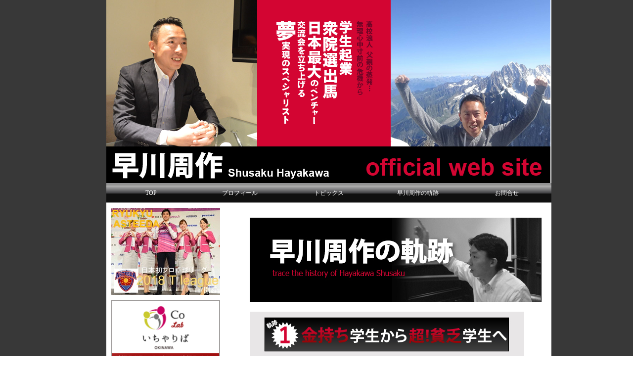

--- FILE ---
content_type: text/html; charset=utf-8
request_url: https://s-hayakawa.com/history.aspx
body_size: 13745
content:


<!DOCTYPE html PUBLIC "-//W3C//DTD XHTML 1.0 Transitional//EN" "http://www.w3.org/TR/xhtml1/DTD/xhtml1-transitional.dtd">

<html xmlns="http://www.w3.org/1999/xhtml" lang="ja">
<head id="Head1"><title>
	早川周作　オフィシャルサイト
</title><meta http-equiv="Content-Style-Type" content="text/css" /><meta http-equiv="Content-Script-Type" content="text/javascript" /><meta http-equiv="Content-Type" content="text/html; charset=Shift_JIS" /><meta http-equiv="X-UA-Compatible" content="IE=emulateIE7" /><meta name="description" content="早川周作　オフィシャルサイト"><meta name="keyword" content="早川周作,オフィシャルサイト,プロフィール,ホームページ"><link href="css.css" type="text/css" rel="stylesheet" /><!--[if IE]> <link href="ie_only.css" rel="stylesheet" type="text/css"><![endif]--><!--[if lt IE 7]><link href="ie_6_and_below.css" rel="stylesheet" type="text/css"><![endif]--><!--[if !lt IE 7]><![IGNORE[--><![IGNORE[]]> <link href="ierecent.css" rel="stylesheet" type="text/css"><!--<![endif]--><!--[if !IE]>--><link href="ie_notie.css" rel="stylesheet" type="text/css"><!--<![endif]--></head>
<script type="text/javascript">

    var _gaq = _gaq || [];
    _gaq.push(['_setAccount', 'UA-28604122-2']);
    _gaq.push(['_trackPageview']);

    (function() {
        var ga = document.createElement('script'); ga.type = 'text/javascript'; ga.async = true;
        ga.src = ('https:' == document.location.protocol ? 'https://ssl' : 'http://www') + '.google-analytics.com/ga.js';
        var s = document.getElementsByTagName('script')[0]; s.parentNode.insertBefore(ga, s);
    })();

</script>
<body>
    <form name="form1" method="post" action="history.aspx" id="form1">
<div>
<input type="hidden" name="__EVENTTARGET" id="__EVENTTARGET" value="" />
<input type="hidden" name="__EVENTARGUMENT" id="__EVENTARGUMENT" value="" />
<input type="hidden" name="__VIEWSTATE" id="__VIEWSTATE" value="/[base64]/[base64]/jgbLjgajjgojjgorjgoLjgoTjgpPjgaHjgoPjgarlsI/kuK3lrabnlJ/mmYLku6PjgpLpgIHjgorjgIHjgZ3jga7ntZDmnpzjgIHlj5fpqJPjgZfjgZ/[base64]/[base64]/[base64]/mqKHjgpLoqofjgovjg5njg7Pjg4Hjg6Pjg7zkvIHmpa3kuqTmtYHkvJrjgI7jg5njg7Pjg4Hjg6Pjg7zjg57jg4Pjg4Hjg7PjgrDkuqTmtYHkvJrjgI/[base64]" />
</div>

<script type="text/javascript">
//<![CDATA[
var theForm = document.forms['form1'];
if (!theForm) {
    theForm = document.form1;
}
function __doPostBack(eventTarget, eventArgument) {
    if (!theForm.onsubmit || (theForm.onsubmit() != false)) {
        theForm.__EVENTTARGET.value = eventTarget;
        theForm.__EVENTARGUMENT.value = eventArgument;
        theForm.submit();
    }
}
//]]>
</script>


<script src="/WebResource.axd?d=5QLfNgtcrZppKl9ArAr1YF6F3MjAQXRBvUbNc1sckbfNr3gkoM43MnxKOM8jaUvGqJMHhVyVJYsShv_EWaouIS4dcZI1&amp;t=638314226908353130" type="text/javascript"></script>


<script src="/ScriptResource.axd?d=Yub3AZr7kAStUuGs52b6mfUBImGs-Yqmy3ZNrJJXo8E6t66XhmqD0u3YRflI8i3qF5GJ6MvhHbai6gR869PpMfjLl2ynEOPjq0ESD17StO9qjHNAoZse4T_vT7MWhqtpKT6FVuMBPYtrSYpiI5J8aEzuIfszlTo1ht-1NyuCwnXpIxpI0&amp;t=7bc6e319" type="text/javascript"></script>
<script type="text/javascript">
//<![CDATA[
if (typeof(Sys) === 'undefined') throw new Error('ASP.NET Ajax client-side framework failed to load.');
//]]>
</script>

<script src="/ScriptResource.axd?d=pP_EArSlC441zsOfaF75aLqkyYOt9T9zRPqSihqsouNREroL8ZV6Sqz0MEWerH1MXfG3VgI6UYyvry8J5FlJVCd9LKBh17vYexugs8zquaNfXrIRBQTpU5zRDmZp6psYy316V_u8Zlbu-Zl6jUaOyeVY6nAvKEsyGnKVZxJ65CaIxla30&amp;t=7bc6e319" type="text/javascript"></script>
<script src="/ScriptResource.axd?d=T2k2adpXm_WhvjtE_17kB4wY4OhCkRuZUED9Bj8xSoDXKCRDq5-iH7j5xJAGc1Cip8d8FPYus4YxkOEs8lQs4FeuzDBVQDCpWkzf2zEPLrFJY4UioRs6AWgwnzgXefQnTUirGZ2ifQaT42JZvtnVA3ZEWN41&amp;t=ffffffff8b3ffb57" type="text/javascript"></script>
<script src="/ScriptResource.axd?d=kqwJGnbtjY_BCenXWZBOk5-pWsgyQGZdHMS0xkGlEWULOVB7P6bosc7sbda666wxOiCv7vP6EXPfxXlrFqZKr2iWFSFk_EqiVpMBGKlKnt8nipFAf4lDMsi6SMmQe-gc2XEl1KvcxvKz-ApvZA9EEX-mTYw1&amp;t=ffffffff8b3ffb57" type="text/javascript"></script>
<script src="/ScriptResource.axd?d=_65b0oojnVtEyqYXKCZ5MgQJsafBX7t0C8S4KeOZHgkNwOs6SU_4gXPBVU8v-hXUI_nD5MO-S9TbvfG-1X3FOu0x90oG_0kiHqTqpaM1wPM8vcCV9KxzHixaUNNwaMy3r1p1JT_tDoQ_NbLTIM4umGwlGBo1&amp;t=ffffffff8b3ffb57" type="text/javascript"></script>
<script src="/ScriptResource.axd?d=6puJmgXQZZsD2bWAvCi-vHdr4Hs-zOXwBEe5cYkBcmhsHxnGdUd-tghVFWgcUEyLRqiYa61V-69HGnhRZx57MJuNkFT9XTixs3w3_6Zj1gSOm7px4fDug6VOIq-4B9EHpDmk6b98MLK1NuQg4Ee8oCvVka81&amp;t=ffffffff8b3ffb57" type="text/javascript"></script>
<script src="/ScriptResource.axd?d=gTFxl0pKO1cKR0GPXM5Ck5rvg0b6RknIVpBq9JS5OQSI3Q79QE9OJ5jXFTlr37V4bhUSZJ4F0BZwyKUWs3MeMJf5SHX9QxlAvJCJl-Ez_JbFfIGMAeCBa9mSvdyCSTtLSiJSFaV8Auxa889nIDn1qeiUNqE1&amp;t=ffffffff8b3ffb57" type="text/javascript"></script>
<div>

	<input type="hidden" name="__VIEWSTATEGENERATOR" id="__VIEWSTATEGENERATOR" value="2068001F" />
	<input type="hidden" name="__SCROLLPOSITIONX" id="__SCROLLPOSITIONX" value="0" />
	<input type="hidden" name="__SCROLLPOSITIONY" id="__SCROLLPOSITIONY" value="0" />
</div>
        <script type="text/javascript">
//<![CDATA[
Sys.WebForms.PageRequestManager._initialize('ScriptManager1', document.getElementById('form1'));
Sys.WebForms.PageRequestManager.getInstance()._updateControls(['tUpdatePanel1','tUpdatePanel3'], [], [], 90);
//]]>
</script>
 
    	<div id="page">
        	<div id="centering">
        	
    	        <table style="BORDER-COLLAPSE: collapse" cellspacing="0" cellpadding="3" summary="contents"	width="50%" align="center" border="0" >
		                <tr>
			                <td style="background-color: white;width:900px;">
			                    <div id="innerpage">
                                    <img src="./head1.jpg" ><div id="button1"><ul class="button1istitem"><li><A style="text-decoration: none;" class="widelink1" href="INDEX.aspx">TOP</a></li><li><A style="text-decoration: none;" class="widelink1" href="profile.aspx">プロフィール</a></li><li><A style="text-decoration: none;" class="widelink1" href="203.aspx">トピックス</a></li><li><A style="text-decoration: none;" class="widelink1" href="history.aspx">早川周作の軌跡</a></li><li><A style="text-decoration: none;" class="widelink1" href="contact.aspx">お問合せ</a></li><ul>       			
                                    </div>
                                    <div id="left">
                                        <div id="button2">
                                            <ul class="button2istitem"><li><A style="text-decoration: none;" class="widelink2" href="produce.aspx">プロデュース一覧</a></li><li><A style="text-decoration: none;" class="widelink2" href="seminar.aspx">セミナー情報</a></li><li><A style="text-decoration: none;" class="widelink2" href="event.aspx">イベント</a></li><li><A style="text-decoration: none;" class="widelink2" href="seminar special.aspx">スペシャルセミナー</a></li><li><A style="text-decoration: none;" class="widelink2" href="21.aspx">メッセージプロダクト</a></li><li><A style="text-decoration: none;" class="widelink2" href="consulting.aspx">個人コンサルティング</a></li><li><A style="text-decoration: none;" class="widelink2" href="32.aspx">講演音源</a></li><li><A style="text-decoration: none;" class="widelink2" href="blogup.aspx">お知らせ一覧</a></li><ul>
                                        </div>
                                        <div id="button3">
                                            
                                        </div>
                                        <div id="addOn">
                                            
                                            <div id="pnlAddon2a1">
	
                                            <input type="image" name="btnInfo2" id="btnInfo2" src="./broccoParts/message.jpg" onclick="return false;" style="border-width:0px;" />
                                             
</div>
                                            
                                            
                                            <div id="pnlAddon4a1">
	 
                                            <input type="image" name="btnInfo4" id="btnInfo4" src="./broccoParts/mailmag.jpg" onclick="return false;" style="border-width:0px;" />
                                            
</div>
                                        </div>
                                        <div id="sidebar">
                                            <a href="https://www.youtube.com/channel/UCzrQgdUP4veOAOUaYuQN0Vg" target="blank">
   <img src="img/banner1.jpg" style="margin-top:10px;">
</a>
<a href="https://r.gnavi.co.jp/ku8757h90000/" target="blank">
   <img src="img/ityariba-banner.png" style="width:220px;margin-top:10px;">
</a>
<a href="https://r.gnavi.co.jp/cd2vjmey0000/" target="blank">
   <img src="img/balcolab.png" style="width:220px;margin-top:10px;">
</a>
<a href="http://barcolabnikunaha.favy.jp/" target="blank">
   <img src="img/balcolab.jpg" style="margin-top:10px;">
</a>
<a href="https://r.gnavi.co.jp/cefazyzj0000/" target="blank">
   <img src="img/banner2.jpg" style="margin-top:10px;">
</a>
<a href="https://r.gnavi.co.jp/rxze4fxt0000/" target="blank">
   <img src="img/banner3.jpg" style="margin-top:10px;">
</a>
<a href="https://www.hotpepper.jp/strJ001195476/" target="blank">
   <img src="img/banner4.jpg" style="margin-top:10px;">
</a>
<a href="http://okivel.com/" target="blank">
   <img src="img/banner5.jpg" style="margin-top:10px;width:220px;">
</a>
<a href="http://beaucy.jp/" target="blank">
   <img src="img/banner6.jpg" style="margin-top:10px;">
</a>
<a href="http://world-cruise.jp/" target="blank">
   <img src="img/banner7.jpg" style="margin-top:10px;width:220px;">
</a>
<a class="twitter-timeline" data-lang="ja" data-width="220" data-height="800" href="https://twitter.com/yumehayakawa">
   Tweets by yumehayakawa
</a>
<script async src="//platform.twitter.com/widgets.js" charset="utf-8">
</script>

<!-- <a href="http://s-hayakawa.com/qanda.aspx" target="blank"><img src="http://s-hayakawa.com/broccoImg/37.jpg" style="width:220px;margin-top:10px;"></a>
<a href="http://www.jlh.jp/seminar.php" target="blank"><img src="http://s-hayakawa.com/seminer2.jpg" style="width:220px;margin-top:10px;"></a>
<a href="http://www.amazon.co.jp/gp/product/4781602975?ie=UTF8&linkCode=as2&tag=jlh0b-22" target="blank">
   <img src="http://s-hayakawa.com/bookbanner.jpg" style="width:220px;margin-top:10px;">
</a>
<a href="https://www.facebook.com/hibiki.ginza?fref=ts" target="blank">
   <img src="img/hibiki.png" style="width:220px;margin-top:10px;">
</a>
-->
<!-- <a href="http://s-hayakawa.com/message.aspx" target="blank"><img src="http://s-hayakawa.com/broccoImg/22.jpg" style="width:220px;margin-top:10px;"></a>-->
<br><br>
                                        </div>
                                    </div>
                                                    
                                                    
                                                   <div id="pnlAddon2a2">
	     
                                                           <div id="flyout2" class="wireFrame"></div>
                                                           <!-- Info panel to be displayed as a flyout when the button is clicked -->
                                                           <div id="info2" style="display: none; width: 422px; z-index: 2; opacity: 0; filter: progid:DXImageTransform.Microsoft.Alpha(opacity=0); font-size: 12px; border: solid 1px #CCCCCC; background-color: #FFFFFF; padding: 5px;">
                                                              <div id="btnCloseParent2" style="float: right; opacity: 100; filter: progid:DXImageTransform.Microsoft.Alpha(opacity=100);">
                                                                 <a onclick="return false;" id="btnClose2" title="Close" href="javascript:__doPostBack('btnClose2','')" style="background-color: #666666; color: #FFFFFF; text-align: center; font-weight: bold; text-decoration: none; border: outset thin #FFFFFF; padding: 5px;">X</a>
                                                              </div>   
                                                              <div id="UpdatePanel1">
		   
                                                                    <div style="float: left; width:422px; color:#505050">
                                                                        <div id="pnlSend">
			
                                                                        <table width="422px">
                                                                        <tr>
                                                                        <td colspan="2">メッセージを送る</td>
                                                                        </tr>
                                                                        <tr>
                                                                        <td colspan="2">
                                                                            </td>
                                                                        </tr>
                                                                        <tr>
                                                                        <td align="center">お名前</td><td align="left"><input name="txtMessageName" type="text" id="txtMessageName" style="width:300px;" /></td>
                                                                        </tr>
                                                                        <tr>
                                                                        <td align="center">メールアドレス</td><td align="left"><input name="txtMailAddress" type="text" id="txtMailAddress" style="width:300px;" /></td>
                                                                        </tr>

                                                                        <tr>
                                                                        <td align="center">件名</td><td align="left"><input name="txtMessegeTitle" type="text" id="txtMessegeTitle" style="width:300px;" /></td>
                                                                        </tr>
                                                                        <tr>
                                                                        <td align="center">メッセージ</td><td align="left"><textarea name="txtMessageContents" rows="2" cols="20" id="txtMessageContents" style="height:300px;width:300px;"></textarea></td>
                                                                        </tr>
                                                                        <tr>
                                                                        <td colspan="2"><input type="submit" name="btnSend" value="送信" id="btnSend" /></td>
                                                                        </tr>
                                                                        </table>
                                                                        
		</div>
                                                                        
                                                                    </div>
                                                                
	</div>                 
                                                            </div>
                                                    
</div> 
                                                     
                                                     
                                                     
                                                    <div id="pnlAddon4a2">
	   
                                                           <div id="flyout4" class="wireFrame"></div>
                                                           <!-- Info panel to be displayed as a flyout when the button is clicked -->
                                                           <div id="info4" style="display: none; width: 350px; z-index: 2; opacity: 0; filter: progid:DXImageTransform.Microsoft.Alpha(opacity=0); font-size: 12px; border: solid 1px #CCCCCC; background-color: #FFFFFF; padding: 5px;">
                                                              <div id="btnCloseParent4" style="float: right; opacity: 100; filter: progid:DXImageTransform.Microsoft.Alpha(opacity=100);">
                                                                 <a onclick="return false;" id="btnClose4" title="Close" href="javascript:__doPostBack('btnClose4','')" style="background-color: #666666; color: #FFFFFF; text-align: center; font-weight: bold; text-decoration: none; border: outset thin #FFFFFF; padding: 5px;">X</a>
                                                              </div>   
                                                              <div id="UpdatePanel3">
		   
                                                                        <div id="pnlMagazine">
			
                                                                        <table width="350px">
                                                                        <tr>
                                                                        <td align="left" colspan="2">メルマガ登録</td>
                                                                        </tr>
                                                                        <tr>
                                                                        <td colspan="2">
                                                                            </td>
                                                                        </tr>
                                                                        <tr>
                                                                        <td align="center">メールアドレス</td><td align="left"><input name="txtMagazineMail" type="text" id="txtMagazineMail" style="width:200px;" /></td>
                                                                        </tr>
                                                                        <tr>
                                                                        <td align="center">お名前</td><td align="left"><input name="txtMagazineName" type="text" id="txtMagazineName" style="width:200px;" /></td>
                                                                        </tr>
                                                                        <tr>
                                                                        <td align="center"></td><td align="left"><input type="submit" name="btnMagazineRegist" value="登録" id="btnMagazineRegist" /><input type="submit" name="btnMagazineStop" value="解除" id="btnMagazineStop" /></td>
                                                                        </tr>
                                                                        </table>
                                                                        
		</div>
                                                                        
                                                                        
                                                                
	</div>                 
                                                            </div>
                                                     
</div>   
                                                                                                         
                                                   <script type="text/javascript" language="javascript">
                                                      // Move an element directly on top of another element (and optionally
                                                      // make it the same size)
                                                      function Cover(bottom, top, ignoreSize) {
                                                         var location = Sys.UI.DomElement.getLocation(bottom);
                                                         top.style.position = 'absolute';
                                                         top.style.top = location.y + 'px';
                                                         top.style.left = location.x + 'px';
                                                         if (!ignoreSize) {
                                                             top.style.height = bottom.offsetHeight + 'px';
                                                             top.style.width = bottom.offsetWidth + 'px';
                                                             }
                                                         }
                                                      </script>
                                                        
                                                      
                                                      
                                                         
                                                      
                                                      

                                                      
                                                         
                                                      
                                                      
                                                                  
                                                      
                                                       
                                                      
                                                      
                                                                     
                                    <div id="main">
                                        <p><img src="/broccoImg/24.jpg"><br><a href="/student.aspx"><br><img alt="早川周作　ホームページ　早川周作の歴史１" src="/broccoImg/32.jpg"></a><br></p>
<p><font size="2">　</font></p><p><font size="2">　早川周作は、１９７６年１２月１７日、秋田県に生まれた。<br>　建設業を営む裕福な家に生まれ、何一つ不自由のない少年期を過ごす。<br>　またひとよりもやんちゃな小中学生時代を送り、その結果、受験した・・・<a href="/student.aspx"><font color="#0000ff">→続きを見る＞＞</font></a></font></p><br><a href="/business.aspx"><img alt="早川周作　ホームページ　早川周作の歴史2" src="/broccoImg/8.jpg"><br></a>
<p><font size="2">　</font></p><p><font size="2">　級友に弁護士との会食を誘われた。千載一隅のチャンスを逃してはなるものかとくらいつき、<br>　アルバイトであるが法律事務所で働くこととなった。手に入れたチャンスを逃すまいと<br>　必死に働いた。</font><font size="2">ある時、事務所の経営者からなぜそんなに働くのか・・・<a href="/business.aspx"><font color="#0000ff">→続きを見る＞＞</font></a></font></p><br><a href="/politics.aspx"><img alt="早川周作　ホームページ　早川周作の歴史３" src="/broccoImg/9.jpg"></a><br>
<p><font size="2">　</font></p><p><font size="2">　一方で、平成という時代の歴史においてかつての政権交代に大きな役割を果たした<br>　元首相の二人の存在は大きなものであると常々考え、元首相の二人に直接対面しようと<br>　考えた。</font><font size="2">元首相に出会ったときに、新しい世界が目の前に開けた。・・・<a href="/politics.aspx"><font color="#0000ff">→続きを見る＞＞</font></a></font><br><br><a href="/present.aspx"><img alt="早川周作　ホームページ　早川周作の歴史４" src="/broccoImg/10.jpg"></a><br><font size="2">　</font></p><p><font size="2">　捲土重来を期するべく、再び挫折から立ち上がった。</font><font size="2">現在は８０社もの顧問会社を持ち、<br>　日本最大の規模を誇るベンチャー企業交流会『ベンチャーマッチング交流会』を主催する<br>　一方で、夢を持てなくなった大人たちへのサポート活動にも力を注 ・・・<a href="/present.aspx"><font color="#0000ff">→続きを見る＞＞</font></a><br><br></font></p>
                                        
                                        
                                         
                                    </div>
                                </div>  
                            </td>
					    </tr>
				</table>
				
			</div>
        </div>
        	<div id="foot">
			    <p>
			        <a href="http://mind-plus.net" target="_blank"><img src="./broccoParts/pagefooter.jpg" /></a>
			    </p>
			</div>
        
                               
                                
                                
    

<script type="text/javascript">
//<![CDATA[

theForm.oldSubmit = theForm.submit;
theForm.submit = WebForm_SaveScrollPositionSubmit;

theForm.oldOnSubmit = theForm.onsubmit;
theForm.onsubmit = WebForm_SaveScrollPositionOnSubmit;
Sys.Application.initialize();
Sys.Application.add_init(function() {
    $create(AjaxControlToolkit.Animation.AnimationBehavior, {"OnClick":"{\"AnimationName\":\"Sequence\",\"AnimationChildren\":[{\"AnimationName\":\"EnableAction\",\"Enabled\":\"false\",\"AnimationChildren\":[]},{\"AnimationName\":\"ScriptAction\",\"Script\":\"Cover($get(\\u0027btnInfo2\\u0027), $get(\\u0027flyout2\\u0027));\",\"AnimationChildren\":[]},{\"AnimationName\":\"StyleAction\",\"AnimationTarget\":\"flyout2\",\"Attribute\":\"display\",\"Value\":\"block\",\"AnimationChildren\":[]},{\"AnimationName\":\"Parallel\",\"AnimationTarget\":\"flyout2\",\"Duration\":\".3\",\"Fps\":\"25\",\"AnimationChildren\":[{\"AnimationName\":\"Move\",\"Horizontal\":\"150\",\"Vertical\":\"-50\",\"AnimationChildren\":[]},{\"AnimationName\":\"Resize\",\"Width\":\"260\",\"Height\":\"280\",\"AnimationChildren\":[]},{\"AnimationName\":\"Color\",\"PropertyKey\":\"backgroundColor\",\"StartValue\":\"#AAAAAA\",\"EndValue\":\"#FFFFFF\",\"AnimationChildren\":[]}]},{\"AnimationName\":\"ScriptAction\",\"Script\":\"Cover($get(\\u0027flyout2\\u0027), $get(\\u0027info2\\u0027), true);\",\"AnimationChildren\":[]},{\"AnimationName\":\"StyleAction\",\"AnimationTarget\":\"info2\",\"Attribute\":\"display\",\"Value\":\"block\",\"AnimationChildren\":[]},{\"AnimationName\":\"FadeIn\",\"AnimationTarget\":\"info2\",\"Duration\":\".2\",\"AnimationChildren\":[]},{\"AnimationName\":\"StyleAction\",\"AnimationTarget\":\"flyout2\",\"Attribute\":\"display\",\"Value\":\"none\",\"AnimationChildren\":[]}]}","id":"AnimationExtender1"}, null, null, $get("btnInfo2"));
});
Sys.Application.add_init(function() {
    $create(AjaxControlToolkit.Animation.AnimationBehavior, {"OnClick":"{\"AnimationName\":\"Sequence\",\"AnimationTarget\":\"info2\",\"AnimationChildren\":[{\"AnimationName\":\"StyleAction\",\"Attribute\":\"overflow\",\"Value\":\"hidden\",\"AnimationChildren\":[]},{\"AnimationName\":\"Parallel\",\"Duration\":\".3\",\"Fps\":\"15\",\"AnimationChildren\":[{\"AnimationName\":\"Scale\",\"ScaleFactor\":\"0.05\",\"Center\":\"true\",\"ScaleFont\":\"true\",\"FontUnit\":\"px\",\"AnimationChildren\":[]},{\"AnimationName\":\"FadeOut\",\"AnimationChildren\":[]}]},{\"AnimationName\":\"StyleAction\",\"Attribute\":\"display\",\"Value\":\"none\",\"AnimationChildren\":[]},{\"AnimationName\":\"StyleAction\",\"Attribute\":\"width\",\"Value\":\"422px\",\"AnimationChildren\":[]},{\"AnimationName\":\"StyleAction\",\"Attribute\":\"height\",\"Value\":\"\",\"AnimationChildren\":[]},{\"AnimationName\":\"StyleAction\",\"Attribute\":\"fontSize\",\"Value\":\"12px\",\"AnimationChildren\":[]},{\"AnimationName\":\"EnableAction\",\"AnimationTarget\":\"btnInfo2\",\"Enabled\":\"true\",\"AnimationChildren\":[]}]}","id":"AnimationExtender2"}, null, null, $get("btnClose2"));
});
Sys.Application.add_init(function() {
    $create(AjaxControlToolkit.Animation.AnimationBehavior, {"OnClick":"{\"AnimationName\":\"Sequence\",\"AnimationChildren\":[{\"AnimationName\":\"EnableAction\",\"Enabled\":\"false\",\"AnimationChildren\":[]},{\"AnimationName\":\"ScriptAction\",\"Script\":\"Cover($get(\\u0027btnInfo4\\u0027), $get(\\u0027flyout4\\u0027));\",\"AnimationChildren\":[]},{\"AnimationName\":\"StyleAction\",\"AnimationTarget\":\"flyout4\",\"Attribute\":\"display\",\"Value\":\"block\",\"AnimationChildren\":[]},{\"AnimationName\":\"Parallel\",\"AnimationTarget\":\"flyout4\",\"Duration\":\".3\",\"Fps\":\"25\",\"AnimationChildren\":[{\"AnimationName\":\"Move\",\"Horizontal\":\"150\",\"Vertical\":\"-50\",\"AnimationChildren\":[]},{\"AnimationName\":\"Resize\",\"Width\":\"260\",\"Height\":\"100\",\"AnimationChildren\":[]},{\"AnimationName\":\"Color\",\"PropertyKey\":\"backgroundColor\",\"StartValue\":\"#AAAAAA\",\"EndValue\":\"#FFFFFF\",\"AnimationChildren\":[]}]},{\"AnimationName\":\"ScriptAction\",\"Script\":\"Cover($get(\\u0027flyout4\\u0027), $get(\\u0027info4\\u0027), true);\",\"AnimationChildren\":[]},{\"AnimationName\":\"StyleAction\",\"AnimationTarget\":\"info4\",\"Attribute\":\"display\",\"Value\":\"block\",\"AnimationChildren\":[]},{\"AnimationName\":\"FadeIn\",\"AnimationTarget\":\"info4\",\"Duration\":\".2\",\"AnimationChildren\":[]},{\"AnimationName\":\"StyleAction\",\"AnimationTarget\":\"flyout4\",\"Attribute\":\"display\",\"Value\":\"none\",\"AnimationChildren\":[]}]}","id":"AnimationExtender5"}, null, null, $get("btnInfo4"));
});
Sys.Application.add_init(function() {
    $create(AjaxControlToolkit.Animation.AnimationBehavior, {"OnClick":"{\"AnimationName\":\"Sequence\",\"AnimationTarget\":\"info4\",\"AnimationChildren\":[{\"AnimationName\":\"StyleAction\",\"Attribute\":\"overflow\",\"Value\":\"hidden\",\"AnimationChildren\":[]},{\"AnimationName\":\"Parallel\",\"Duration\":\".3\",\"Fps\":\"15\",\"AnimationChildren\":[{\"AnimationName\":\"Scale\",\"ScaleFactor\":\"0.05\",\"Center\":\"true\",\"ScaleFont\":\"true\",\"FontUnit\":\"px\",\"AnimationChildren\":[]},{\"AnimationName\":\"FadeOut\",\"AnimationChildren\":[]}]},{\"AnimationName\":\"StyleAction\",\"Attribute\":\"display\",\"Value\":\"none\",\"AnimationChildren\":[]},{\"AnimationName\":\"StyleAction\",\"Attribute\":\"width\",\"Value\":\"350px\",\"AnimationChildren\":[]},{\"AnimationName\":\"StyleAction\",\"Attribute\":\"height\",\"Value\":\"\",\"AnimationChildren\":[]},{\"AnimationName\":\"StyleAction\",\"Attribute\":\"fontSize\",\"Value\":\"12px\",\"AnimationChildren\":[]},{\"AnimationName\":\"EnableAction\",\"AnimationTarget\":\"btnInfo4\",\"Enabled\":\"true\",\"AnimationChildren\":[]}]}","id":"AnimationExtender6"}, null, null, $get("btnClose4"));
});
//]]>
</script>
</form>
</body>
</html>


--- FILE ---
content_type: text/css
request_url: https://s-hayakawa.com/css.css
body_size: 1692
content:
@charset "UTF-8";

/*ベージュ-------------------------------------------------------------------*/
*{
margin: 0px;
padding: 0px;
}
img {
border-style: none;
border-color: inherit;
border-width: 0;
}
body{
background-color: #ffffff;
}
form{
background-color: #383838;
}

div#page {
width: 100%;
height: 100%;
}
div#innerpage {
background-color: #ffffff;
height: 100%;
width: 900px;
}
/*上ボタンの設定*/
div#button1 
{
float: left;
text-align: center;
line-height:40px;		        /*上ボタン文字の高さ */	
padding: 0px 0px 0px 0px;		/*上右下左*/
}
ul.button1istitem{
list-style-type:none;
float:left;
width:900px;				/*上ボタン全体の幅*/	
}
ul.button1istitem li
{
float:left;
width: 180px;
}
a.widelink1 {   
display: block;			/*必須*/ 
width: 100%;			/*必須*/
height:40px;		
background-image:url(./button1.jpg);
color: #ffffff;		
font-size:12px;
}
a.widelink1:hover 
{
color: #ffffff;		  
background-image:url(./button1_back.jpg);   /*レフトボタンのオンマウス画像はこちら */
}
/*左全体の設定*/
div#left 
{
float: left;
padding: 0px 0px 370px 10px;		/*上右下(全体の高さを確保)左*/
text-align: center;
text-decoration: none;	
width:220px;
}
/*中ボタンの設定*/
div#button2 
{
display:none;
float: left;
line-height:45px;text-align: left;				/*上ボタン文字の高さ */	
padding: 30px 0px 0px 0px;		/*上右下左*/
}
ul.button2istitem{
list-style-type:none;
float:left;
padding: 10px 0px 0px 0px;		/*上右下左*/	
width: 180px;				/*レフトボタンの幅はこちら */			
}
ul.button2istitem li
{
float:left;
width: 180px;
}
a.widelink2 {
display: block;			/*必須*/ 
width: 193px;			/*必須*/
background-image:url(./button2.jpg);
color: #000000;		
font-size:13px;
height:36px;padding: 0px 0px 0px 30px;		/*上右下左*/
}
a.widelink2:hover 
{
color: #000000;		  
background-image:url(./button2_back.jpg);   /*レフトボタンのオンマウス画像はこちら */
}
/*下ボタンの設定*/
div#button3 
{
float: left;
line-height:30px;				/*上ボタン文字の高さ */	
padding: 30px 0px 0px 0px;		/*上右下左*/
}
ul.button3istitem{
list-style-type:none;
float:left;
width: 178px;				/*レフトボタンの幅はこちら */			
}
ul.button3istitem li
{
float:left;
width: 178px;
}
a.widelink3 {   
display: block;			/*必須*/ 
width: 100%;			/*必須*/
background-image:url(./button3.jpg);
color: #BA9E6A;		
font-size:12px;
}
a.widelink3:hover 
{
color: #AEAFAE;		  
background-image:url(./button3_back.jpg);   /*レフトボタンのオンマウス画像はこちら */
}
/*コメント・メッセージの設定*/
div#addOn 
{
float: left;
display:none;
padding: 10px 0px 0px 0px;		/*上右下左*/
}
/*メインコンテンツ*/
div#main {
width: 580px;                           /*コンテンツの幅はこちら　1/3*/
float: left;
padding: 30px 0px 0px 60px;             /*上右下左*/
text-align: left;
font-size: 80%; /*文章のフォントサイズ*/
color: #505050;
background-color: #ffffff;
line-height:20px;	
}
div#main img {
padding: 0px 0px 0px 0px;             /*上右下左*/
}
div#main h1					
{
	font-size:14px;		
	color: #ffffff;					/*見出し文字カラーXXXXXXXXXXXXXXXXXXXXXXXXXXXXXXXXXXXXXXXXXXXXXXXXXXXXXXXXXXXXXX*/
	background-image:url(./midashi1.jpg);      
	background-repeat: no-repeat;
	padding: 10px 0px 0px 30px;		/*上右下左*/
	line-height: 100%;		        /*文章間の空き*/
	text-align: left;
	clear: both;
    width: 600px;
	height:36px;
}
div#main h2					
{
	font-size:15px;		
	color: #d30532;					/*見出し文字カラーXXXXXXXXXXXXXXXXXXXXXXXXXXXXXXXXXXXXXXXXXXXXXXXXXXXXXXXXXXXXXX*/
	background-image:url(./midashi2.jpg);      
	background-repeat: no-repeat;
	padding: 13px 0px 0px 30px;		/*上右下左*/
	line-height: 100%;		        /*文章間の空き*/
	text-align: left;
	clear: both;
    width: 600px;
	height:35px;
}
div#main h3					
{
	font-size:15px;		
	color: #222222;					/*見出し文字カラーXXXXXXXXXXXXXXXXXXXXXXXXXXXXXXXXXXXXXXXXXXXXXXXXXXXXXXXXXXXXXX*/
	background-image:url(./midashi3.jpg);      
	background-repeat: no-repeat;
	padding: 20px 0px 0px 20px;		/*上右下左*/
	line-height: 100%;		        /*文章間の空き*/
	text-align: left;
	clear: both;
    width: 600px;
	height:30px;
}
div#main table					
{
float: left;
text-align: left;
}
div#main tr					
{

text-align: left;
}
div#main td					
{

text-align: left;
border: 0px solid gray;      
}

/*会員限定*/
div#memberMain {
width: 350px;				/*コンテンツの幅はこちら　1/3*/
float: left;
padding: 0px 0px 0px 10px;		/*上右下左*/
text-align: left;

color: #505050;
background-color: #ffffff;
}
div#memberMain p 
{
float: left;
width: 330px;
line-height: 150%; /*文章間の空き*/
padding: 0px 0px 0px 5px;		/*上右下左*/
margin: 2px 0px 2px 0px;	/*上右下左*/
color: #505050;
}
div#memberMain h1					
{
    margin: 10px 0px 0px 0px;	/*上右下左*/
	font-size:14px;		
	color: #FFFFFF;					/*見出し文字カラーXXXXXXXXXXXXXXXXXXXXXXXXXXXXXXXXXXXXXXXXXXXXXXXXXXXXXXXXXXXXXX*/
	background-image:url(./midashi1.jpg);      
	background-repeat: no-repeat;
	padding: 10px 0px 0px 30px;		/*上右下左*/
	line-height: 100%;		        /*文章間の空き*/
	text-align: left;
	clear: both;
    width: 300px;
	height:31px;
}
div#memberMain h2					
{
	font-size:14px;		
	color: #009900;					/*見出し文字カラーXXXXXXXXXXXXXXXXXXXXXXXXXXXXXXXXXXXXXXXXXXXXXXXXXXXXXXXXXXXXXX*/
	background-image:url(./midashi2.jpg);      
	background-repeat: no-repeat;
	padding: 10px 0px 0px 30px;		/*上右下左*/
	margin: 10px 0px 0px 0px;	/*上右下左*/
	line-height: 100%;		        /*文章間の空き*/
	text-align: left;
	clear: both;
width: 300px;
	height:31px;
}
div#memberMain h3					
{
	font-size:14px;		
	color: #FFFFFF;					/*見出し文字カラーXXXXXXXXXXXXXXXXXXXXXXXXXXXXXXXXXXXXXXXXXXXXXXXXXXXXXXXXXXXXXX*/
	background-image:url(./midashi3.jpg);      
	background-repeat: no-repeat;
	padding: 10px 0px 0px 30px;		/*上右下左*/
	margin: 30px 0px 0px 0px;	/*上右下左*/
	line-height: 100%;		        /*文章間の空き*/
	text-align: left;
	clear: both;
width: 300px;
	height:31px;
}
div#foot
{

    	background-color:#191919;
}
div#foot p
{
		float:left;
		width:100%;
		text-align:right;
		background-color:#191919;
}
.left { 
float: left;
margin: 0px 10px 10px 10px;
} 
.right { 
float: right;
}



--- FILE ---
content_type: text/css
request_url: https://s-hayakawa.com/ierecent.css
body_size: -4
content:
@charset "UTF-8";


div#innerpage {
    background-color: #ffffff;
    min-height:100%; 
    height:auto; 
    height:100%; 

	
	min-height:100%; 
}


--- FILE ---
content_type: text/css
request_url: https://s-hayakawa.com/ie_notie.css
body_size: -52
content:
@charset "UTF-8";
div#centering {
width: 850px;
    margin:auto;
    height:auto;
    background-color: #ffffff;
}